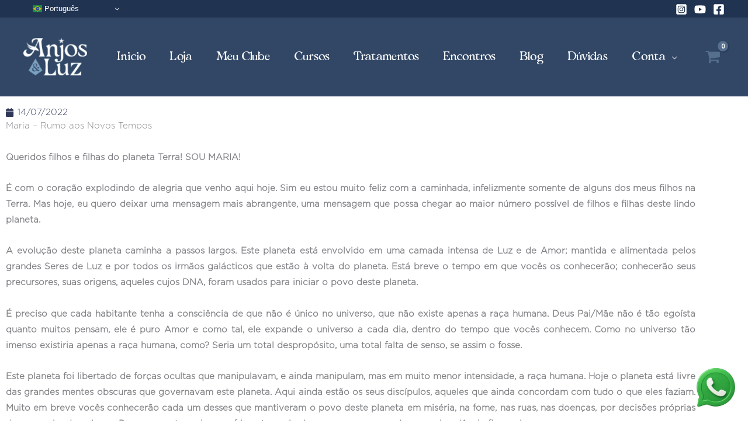

--- FILE ---
content_type: text/html; charset=utf-8
request_url: https://www.google.com/recaptcha/api2/aframe
body_size: 267
content:
<!DOCTYPE HTML><html><head><meta http-equiv="content-type" content="text/html; charset=UTF-8"></head><body><script nonce="Ti22rHCuTVILTJW_-np22w">/** Anti-fraud and anti-abuse applications only. See google.com/recaptcha */ try{var clients={'sodar':'https://pagead2.googlesyndication.com/pagead/sodar?'};window.addEventListener("message",function(a){try{if(a.source===window.parent){var b=JSON.parse(a.data);var c=clients[b['id']];if(c){var d=document.createElement('img');d.src=c+b['params']+'&rc='+(localStorage.getItem("rc::a")?sessionStorage.getItem("rc::b"):"");window.document.body.appendChild(d);sessionStorage.setItem("rc::e",parseInt(sessionStorage.getItem("rc::e")||0)+1);localStorage.setItem("rc::h",'1768941381509');}}}catch(b){}});window.parent.postMessage("_grecaptcha_ready", "*");}catch(b){}</script></body></html>

--- FILE ---
content_type: application/x-javascript
request_url: https://anjoseluz.net/wp-content/plugins/leo-product-recommendations/assets/js/ajax-add-to-cart.min.js?ver=3.1.0
body_size: 2175
content:
/******/ (function(modules) { // webpackBootstrap
/******/ 	// The module cache
/******/ 	var installedModules = {};
/******/
/******/ 	// The require function
/******/ 	function __webpack_require__(moduleId) {
/******/
/******/ 		// Check if module is in cache
/******/ 		if(installedModules[moduleId]) {
/******/ 			return installedModules[moduleId].exports;
/******/ 		}
/******/ 		// Create a new module (and put it into the cache)
/******/ 		var module = installedModules[moduleId] = {
/******/ 			i: moduleId,
/******/ 			l: false,
/******/ 			exports: {}
/******/ 		};
/******/
/******/ 		// Execute the module function
/******/ 		modules[moduleId].call(module.exports, module, module.exports, __webpack_require__);
/******/
/******/ 		// Flag the module as loaded
/******/ 		module.l = true;
/******/
/******/ 		// Return the exports of the module
/******/ 		return module.exports;
/******/ 	}
/******/
/******/
/******/ 	// expose the modules object (__webpack_modules__)
/******/ 	__webpack_require__.m = modules;
/******/
/******/ 	// expose the module cache
/******/ 	__webpack_require__.c = installedModules;
/******/
/******/ 	// define getter function for harmony exports
/******/ 	__webpack_require__.d = function(exports, name, getter) {
/******/ 		if(!__webpack_require__.o(exports, name)) {
/******/ 			Object.defineProperty(exports, name, { enumerable: true, get: getter });
/******/ 		}
/******/ 	};
/******/
/******/ 	// define __esModule on exports
/******/ 	__webpack_require__.r = function(exports) {
/******/ 		if(typeof Symbol !== 'undefined' && Symbol.toStringTag) {
/******/ 			Object.defineProperty(exports, Symbol.toStringTag, { value: 'Module' });
/******/ 		}
/******/ 		Object.defineProperty(exports, '__esModule', { value: true });
/******/ 	};
/******/
/******/ 	// create a fake namespace object
/******/ 	// mode & 1: value is a module id, require it
/******/ 	// mode & 2: merge all properties of value into the ns
/******/ 	// mode & 4: return value when already ns object
/******/ 	// mode & 8|1: behave like require
/******/ 	__webpack_require__.t = function(value, mode) {
/******/ 		if(mode & 1) value = __webpack_require__(value);
/******/ 		if(mode & 8) return value;
/******/ 		if((mode & 4) && typeof value === 'object' && value && value.__esModule) return value;
/******/ 		var ns = Object.create(null);
/******/ 		__webpack_require__.r(ns);
/******/ 		Object.defineProperty(ns, 'default', { enumerable: true, value: value });
/******/ 		if(mode & 2 && typeof value != 'string') for(var key in value) __webpack_require__.d(ns, key, function(key) { return value[key]; }.bind(null, key));
/******/ 		return ns;
/******/ 	};
/******/
/******/ 	// getDefaultExport function for compatibility with non-harmony modules
/******/ 	__webpack_require__.n = function(module) {
/******/ 		var getter = module && module.__esModule ?
/******/ 			function getDefault() { return module['default']; } :
/******/ 			function getModuleExports() { return module; };
/******/ 		__webpack_require__.d(getter, 'a', getter);
/******/ 		return getter;
/******/ 	};
/******/
/******/ 	// Object.prototype.hasOwnProperty.call
/******/ 	__webpack_require__.o = function(object, property) { return Object.prototype.hasOwnProperty.call(object, property); };
/******/
/******/ 	// __webpack_public_path__
/******/ 	__webpack_require__.p = "";
/******/
/******/
/******/ 	// Load entry module and return exports
/******/ 	return __webpack_require__(__webpack_require__.s = "./assets/js/ajax-add-to-cart.js");
/******/ })
/************************************************************************/
/******/ ({

/***/ "./assets/js/ajax-add-to-cart.js":
/*!***************************************!*\
  !*** ./assets/js/ajax-add-to-cart.js ***!
  \***************************************/
/*! no exports provided */
/***/ (function(module, __webpack_exports__, __webpack_require__) {

"use strict";
__webpack_require__.r(__webpack_exports__);
/* harmony import */ var _babel_runtime_helpers_defineProperty__WEBPACK_IMPORTED_MODULE_0__ = __webpack_require__(/*! @babel/runtime/helpers/defineProperty */ "./node_modules/@babel/runtime/helpers/defineProperty.js");
/* harmony import */ var _babel_runtime_helpers_defineProperty__WEBPACK_IMPORTED_MODULE_0___default = /*#__PURE__*/__webpack_require__.n(_babel_runtime_helpers_defineProperty__WEBPACK_IMPORTED_MODULE_0__);


function ownKeys(object, enumerableOnly) { var keys = Object.keys(object); if (Object.getOwnPropertySymbols) { var symbols = Object.getOwnPropertySymbols(object); if (enumerableOnly) symbols = symbols.filter(function (sym) { return Object.getOwnPropertyDescriptor(object, sym).enumerable; }); keys.push.apply(keys, symbols); } return keys; }

function _objectSpread(target) { for (var i = 1; i < arguments.length; i++) { var source = arguments[i] != null ? arguments[i] : {}; if (i % 2) { ownKeys(Object(source), true).forEach(function (key) { _babel_runtime_helpers_defineProperty__WEBPACK_IMPORTED_MODULE_0___default()(target, key, source[key]); }); } else if (Object.getOwnPropertyDescriptors) { Object.defineProperties(target, Object.getOwnPropertyDescriptors(source)); } else { ownKeys(Object(source)).forEach(function (key) { Object.defineProperty(target, key, Object.getOwnPropertyDescriptor(source, key)); }); } } return target; }

(function ($) {
  $(function () {
    var __ = wp.i18n.__;

    function getPopupCount() {
      var popupData = localStorage.getItem('lpr-popup-count');
      var hasPopupCount = popupData && JSON.parse(popupData).count && JSON.parse(popupData).time > Date.now() - 2 * 3600 * 1000;
      return hasPopupCount ? JSON.parse(popupData).count : 0;
    }

    $('body').on('submit', 'form.cart', function (e) {
      var popupCount = getPopupCount(); // fallback for older version of pro version 

      if (!lc_ajax.popup_view_times) lc_ajax.popup_view_times = 'always';
      var popupShowTimes = lc_ajax.popup_view_times === 'always' ? Infinity : +lc_ajax.popup_view_times;

      if (popupShowTimes > popupCount) {
        e.preventDefault();
        var $form = $(this);
        var $submitButton = $form.find('button[type="submit"]');
        var data = {};
        var productId = '';
        $form.serializeArray().forEach(function (option) {
          if (option.name !== 'add-to-cart') {
            data[option.name] = option.value;
          } else {
            productId = option.value;
          }
        });
        data.product_id = $submitButton.val() ? $submitButton.val() : productId;

        if (!!parseInt(data.product_id)) {
          // add product id to button to catch it by modal.
          $submitButton.attr('data-product_id', data.product_id);
          $submitButton.removeClass('added');
          $submitButton.addClass('loading'); // Trigger event before add to cart.

          $(document.body).trigger('adding_to_cart', [$submitButton, data]);
          $.ajax({
            type: 'POST',
            url: lc_ajax.url,
            data: _objectSpread({
              action: 'lc_ajax_add_to_cart'
            }, data)
          }).done(function (response) {
            if (response.success === true) {
              $(document.body).trigger('added_to_cart', [response.data.fragments, response.data.cart_hash, $submitButton]);
              $submitButton.addClass('added').removeClass('loading');
            } else if (response.success === false) {
              alert(response.data.message);
              $submitButton.removeClass('loading');
            } else {
              alert(__('Something went wrong', 'leo-product-recommendations'));
              location.reload();
            }
          }).fail(function (response) {
            alert(response.responseJSON.data.message);
            location.reload();
          });
          return false;
        }
      }
    });
  });
})(jQuery);

/***/ }),

/***/ "./node_modules/@babel/runtime/helpers/defineProperty.js":
/*!***************************************************************!*\
  !*** ./node_modules/@babel/runtime/helpers/defineProperty.js ***!
  \***************************************************************/
/*! no static exports found */
/***/ (function(module, exports) {

function _defineProperty(obj, key, value) {
  if (key in obj) {
    Object.defineProperty(obj, key, {
      value: value,
      enumerable: true,
      configurable: true,
      writable: true
    });
  } else {
    obj[key] = value;
  }

  return obj;
}

module.exports = _defineProperty;

/***/ })

/******/ });
//# sourceMappingURL=ajax-add-to-cart.min.js.map